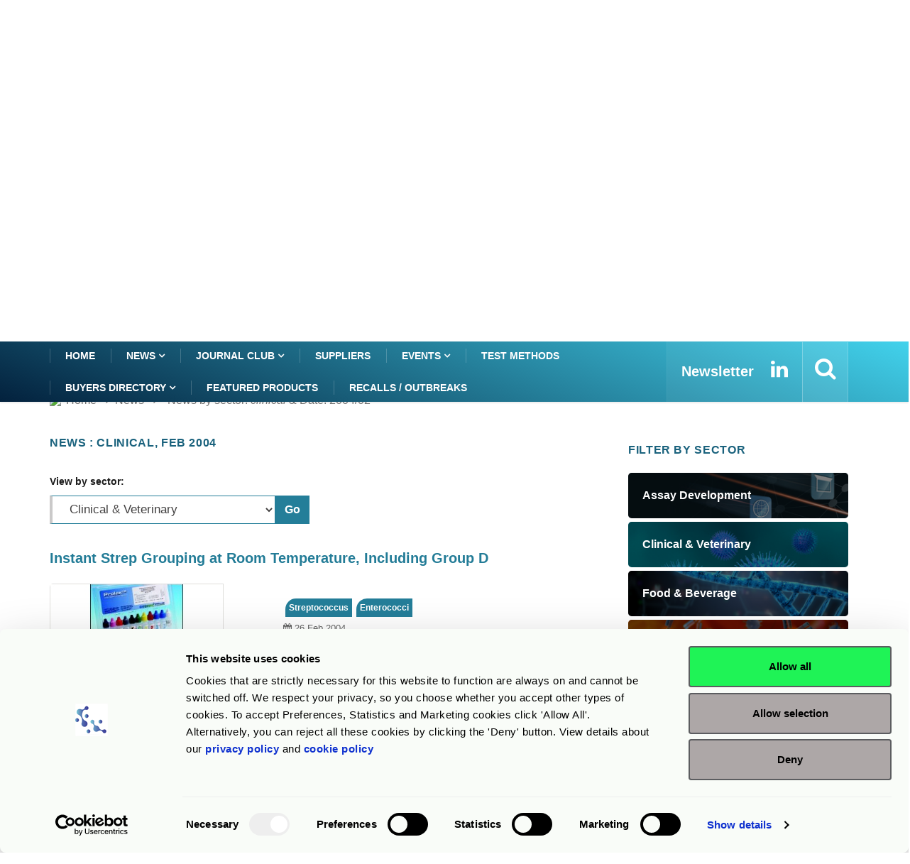

--- FILE ---
content_type: text/html; charset=UTF-8
request_url: https://www.rapidmicrobiology.com/news-by-sector/clinical?page=2004/02
body_size: 10866
content:
<!DOCTYPE html>
<html lang="en">
    <head>
        <meta charset="utf-8">
<title>News : clinical, Feb 2004</title>

<!-- Google Tag Manager -->
<script>(function(w,d,s,l,i){w[l]=w[l]||[];w[l].push({'gtm.start':
new Date().getTime(),event:'gtm.js'});var f=d.getElementsByTagName(s)[0],
j=d.createElement(s),dl=l!='dataLayer'?'&l='+l:'';j.async=true;j.src=
'https://www.googletagmanager.com/gtm.js?id='+i+dl;f.parentNode.insertBefore(j,f);
})(window,document,'script','dataLayer','GTM-PBRTPV5');</script>
<!-- End Google Tag Manager -->

<meta http-equiv="X-UA-Compatible" content="IE=edge">
<meta name="viewport" content="width=device-width, initial-scale=1, shrink-to-fit=no">
<meta name="keywords" content="news  ">
<meta name="description" content="News : clinical, Feb 2004">
<link rel="alternate" type="application/rss+xml" title="RSS - RMB Latest News" href="https://www.rapidmicrobiology.com/feed" />
<meta name="csrf-token" content="l9JAYJQzC7W9lQj1ZMLKewGFWXWknPJw531VN3CD" />
<link rel="shortcut icon" href="/favicon.ico" type="image/x-icon">
<link rel="icon" href="/favicon.ico" type="image/x-icon">
<link rel="stylesheet" href="/frontend/css/bootstrap.min.css">
<link rel="stylesheet" href="/frontend/css/iconfonts.css">
<link rel="stylesheet" href="/frontend/css/font-awesome.min.css">
<link rel="stylesheet" href="/frontend/css/owl.carousel.min.css">
<link rel="stylesheet" href="/frontend/css/owl.theme.default.min.css">
<link rel="stylesheet" href="/frontend/css/magnific-popup.css">
<link rel="stylesheet" href="/frontend/css/animate.css">
<link rel="stylesheet" href="/frontend/css/style_v1.css">
<link rel="stylesheet" href="/frontend/css/responsive.css">
<link rel="stylesheet" href="/frontend/css/colorbox.css">
<link rel='canonical' href='https://www.rapidmicrobiology.com/news-by-sector/clinical?page=2004/02' />
<!-- HTML5 shim, for IE6-8 support of HTML5 elements. All other JS at the end of file. -->
<!--[if lt IE 9]>
  <script src="/frontend/js/html5shiv.js"></script>
  <script src="/frontend/js/respond.min.js"></script>
<![endif]-->
                    </head>

    <body>
        <!-- Google Tag Manager (noscript) -->
<noscript><iframe src="https://www.googletagmanager.com/ns.html?id=GTM-PBRTPV5"
height="0" width="0" style="display:none;visibility:hidden"></iframe></noscript>
<!-- End Google Tag Manager (noscript) -->


<header id="header" class="header">
    <div class="container">
        <div class="row align-items-center justify-content-between">
            <div class="col-md-3 col-sm-12 pad-0">
                <div class="logo-a">
                    <a href="/">
                        <img src="/img_l/logos/rapidmicrobiology-2025-logo.png" alt='RMB' style="max-height:86px;">
                    </a>
                </div>
            </div>
            <div class="col-md-8 col-sm-12 header-right">
                <div class="ad-banner float-right">                    
                                                                        <a href="https://www.neogen.com/en/emeai/brands/petrifilm/?utm_source=rapidmicrobiology.com&utm_medium=digital-ad&utm_content=Leaderboard-Banner-Ad&utm_term=701RN00000T7Ns2YAF&utm_campaign=FY26_FS_EMEA_PETRIFILM-B-CEREUS_UKI" target="_blank" 
                               class="MBannner" 
                               onclick="javascript:goTo(this);" data-arg="NW2004/02M_2026_05LS" >
                                <img src="/rmbdata/userfiles/suppliers/neogen_europe_limited/main/2533_Neogen_Official_FS_Petrifilm-Bacillus-Cereus.png" 
                                     class="img-fluid" alt="Petrifilm microbiology plates from Neogen">
                            </a>
                                                <div class="add-wrap">advertisement</div>
                                    </div>
            </div>
        </div>
    </div>
</header>
<div class="col-md-12" role="alert" style="padding: 8px 0px;text-align: center;background: #d5d5d59c;">
        This site is a B2B information site for professional use - clinical diagnostics products listed are for
    <strong>Research Use Only</strong> unless otherwise stated.
    </div>

	


        <div class="main-nav clearfix is-ts-sticky">
    <div class="container">
        <div class="row justify-content-between">
            <nav class="navbar navbar-expand-lg col-lg-9">
                <div class="site-nav-inner float-left">
                    <button class="navbar-toggler" type="button" 
                            data-toggle="collapse" 
                            data-target="#navbarSupportedContent" 
                            aria-controls="navbarSupportedContent" 
                            aria-expanded="true" aria-label="Toggle navigation">
                        <span class="fa fa-bars"></span>
                    </button>
                    <div id="navbarSupportedContent" 
                         class="collapse navbar-collapse navbar-responsive-collapse">
                        <ul class="nav navbar-nav">
                            <li class="active">
                                <a href="/" >Home</a>
                            </li>
                            <li class="dropdown">
                                <a href="/news" class="dropdown-toggler menu-dropdown" 
                                   data-toggle="dropdown" role="button" 
                                   aria-haspopup="true" aria-expanded="false">
                                    News <i class="fa fa-angle-down"></i></a>
                                <ul class="dropdown-menu" role="menu">
                                    <!--<li><a href="#">Featured this week</a></li>-->
                                    <li><a href="/news">Show All</a></li>
                                                                            <li>
                                            <a href="/news-by-sector/assay-development">
                                                Assay Development                                            </a>
                                        </li>
                                                                                <li>
                                            <a href="/news-by-sector/clinical">
                                                Clinical & Veterinary                                            </a>
                                        </li>
                                                                                <li>
                                            <a href="/news-by-sector/food-beverage">
                                                Food & Beverage                                            </a>
                                        </li>
                                                                                <li>
                                            <a href="/news-by-sector/microbiome">
                                                Microbiome                                            </a>
                                        </li>
                                                                                <li>
                                            <a href="/news-by-sector/other">
                                                Other                                            </a>
                                        </li>
                                                                                <li>
                                            <a href="/news-by-sector/pharmaceutical">
                                                Pharmaceutical                                            </a>
                                        </li>
                                                                                <li>
                                            <a href="/news-by-sector/water">
                                                Water                                            </a>
                                        </li>
                                                                        </ul>                                
                            </li> 
                            <li class="dropdown">
                                <a href="/journal-club" class="dropdown-toggler menu-dropdown" 
                                   data-toggle="dropdown" role="button" 
                                   aria-haspopup="true" aria-expanded="false">
                                    Journal Club <i class="fa fa-angle-down"></i></a>
                                <ul class="dropdown-menu" role="menu">
                                    <!--<li><a href="#">Featured this week</a></li>-->
                                    <li><a href="/journal-club">Show All</a></li>
                                                                            <li>
                                            <a href="/journal-club-by-sector/assay-development">
                                                Assay Development                                            </a>
                                        </li>
                                                                                <li>
                                            <a href="/journal-club-by-sector/clinical">
                                                Clinical & Veterinary                                            </a>
                                        </li>
                                                                                <li>
                                            <a href="/journal-club-by-sector/food-beverage">
                                                Food & Beverage                                            </a>
                                        </li>
                                                                                <li>
                                            <a href="/journal-club-by-sector/microbiome">
                                                Microbiome                                            </a>
                                        </li>
                                                                                <li>
                                            <a href="/journal-club-by-sector/other">
                                                Other                                            </a>
                                        </li>
                                                                                <li>
                                            <a href="/journal-club-by-sector/pharmaceutical">
                                                Pharmaceutical                                            </a>
                                        </li>
                                                                                <li>
                                            <a href="/journal-club-by-sector/water">
                                                Water                                            </a>
                                        </li>
                                                                        </ul>                                
                            </li>                           

                            <li>
                                <a href="/suppliers">Suppliers</a>
                            </li>
                            <li class="dropdown">
                                <a href="/events" class="dropdown-toggler menu-dropdown" 
                                   data-toggle="dropdown">
                                    Events <i class="fa fa-angle-down"></i></a>
                                <ul class="dropdown-menu" role="menu">
                                    <!--<li><a href="#">Featured this week</a></li>-->
                                    <li><a href="/events">Show All</a></li>
                                                                            <li>
                                            <a href="/events/assay-development">
                                                Assay Development                                            </a>
                                        </li>
                                                                                <li>
                                            <a href="/events/clinical">
                                                Clinical & Veterinary                                            </a>
                                        </li>
                                                                                <li>
                                            <a href="/events/food-beverage">
                                                Food & Beverage                                            </a>
                                        </li>
                                                                                <li>
                                            <a href="/events/microbiome">
                                                Microbiome                                            </a>
                                        </li>
                                                                                <li>
                                            <a href="/events/other">
                                                Other                                            </a>
                                        </li>
                                                                                <li>
                                            <a href="/events/pharmaceutical">
                                                Pharmaceutical                                            </a>
                                        </li>
                                                                                <li>
                                            <a href="/events/water">
                                                Water                                            </a>
                                        </li>
                                                                        </ul> 

                            </li>
                            <li>
                                <a href="/test-methods">Test Methods</a>
                            </li>

                            <li class="dropdown">
                                <a href="/product-finder" 
                                   class="dropdown-toggler menu-dropdown" 
                                   data-toggle="dropdown">Buyers Directory 
                                    <i class="fa fa-angle-down"></i></a>
                                <ul class="dropdown-menu" role="menu">
                                    <!--<li><a href="#">Featured this week</a></li>-->
                                                                            <li>
                                            <a href="/product-finder/assay-development/">
                                                Assay Development                                            </a>
                                        </li>
                                                                                <li>
                                            <a href="/product-finder/clinical/">
                                                Clinical & Veterinary                                            </a>
                                        </li>
                                                                                <li>
                                            <a href="/product-finder/food-beverage/">
                                                Food & Beverage                                            </a>
                                        </li>
                                                                                <li>
                                            <a href="/product-finder/microbiome/">
                                                Microbiome                                            </a>
                                        </li>
                                                                                <li>
                                            <a href="/product-finder/other/">
                                                Other                                            </a>
                                        </li>
                                                                                <li>
                                            <a href="/product-finder/pharmaceutical/">
                                                Pharmaceutical                                            </a>
                                        </li>
                                                                                <li>
                                            <a href="/product-finder/water/">
                                                Water                                            </a>
                                        </li>
                                                                        </ul> 
                            </li>
                            
                            <li>
                                <a href="/featured-products">Featured products</a>
                            </li>
                            <li>
                                <a href="/recalls-or-outbreaks">Recalls / Outbreaks</a>
                            </li>
                        </ul>
                    </div>


                </div>
            </nav>
            <div class="col-lg-4 text-right nav-social-wrap">
                <div class="top-social">
                    <ul class="social list-unstyled">
                        <li>
                            <a href="/subscribe" title="Subscribe to our eNewsletter">
                                <strong style="font-size: 20px;">Newsletter</strong>
                            </a>
                        </li>
                        <li>
                            <a href="https://www.linkedin.com/company/rapid-test-methods/" target="_blank" title="Linkedin">
                                <i class="fa fa-2x fa-linkedin"></i>
                            </a>
                        </li>
                    </ul>
                </div>
                <div class="nav-search">
                    <a href="#search-popup" class="xs-modal-popup"  title="Search">
                        <i class="fa fa-2x fa-search"></i>
                    </a>
                </div>

                <div class="zoom-anim-dialog mfp-hide modal-searchPanel ts-search-form" 
                     id="search-popup" tabindex="-1">
                    <div class="modal-dialog modal-lg">
                        <div class="modal-content">
                            <div class="xs-search-panel">
                                <form action="/search-results" method="post" 
                                      class="ts-search-group" role="search"
                                      autocomplete="off" >                                    
                                    <input type="hidden" name="_token"
                                           value="l9JAYJQzC7W9lQj1ZMLKewGFWXWknPJw531VN3CD">
                                    <div class="input-group">
                                        <input type="search" 
                                               class="form-control search-term"
                                               name="search-term" id="search-term" 
                                               placeholder="Type here to search" value="">
                                        <button type="submit"
                                                class="input-group-btn search-button">
                                            <i class="fa fa-2x fa-search"></i>
                                        </button>
                                    </div>
                                </form>
                            </div>
                        </div>
                    </div>
                </div>
            </div>
        </div>
    </div>
</div>        
<section class="block full-width banner-div">
    <div class="gap-30"></div>
    <div class="row">
        <div class="col-lg-3 col-md-6 col-sm-6 col-xs-12">
            <div class="card">
                                    <a href="https://www.romerlabs.com/en/shop/microbiology/?rl_product_group=Microbial+Sampling&utm_source=rmb&utm_medium=web-banner" target="_blank" 
                       onclick="javascript:goTo(this);" data-arg="NW2004/02L_2026_05LS" >
                        <img src="/rmbdata/userfiles/suppliers/romer_labs_inc/main/2605_Romer_Sampling_Devices.png" 
                             class="card-img-top" alt="EU and US made microbial sampling devices from Romer Labs"/>
                    </a>            
                <div class="add-wrap">advertisement</div> 
            </div>
        </div>
        <div class="col-lg-3 col-md-6 col-sm-6 col-xs-12">
            <div class="card">
                            <a href="https://go.biolog.com/l/1021283/2026-01-13/58yfx" target="_blank" 
                   onclick="javascript:goTo(this);" data-arg="NW2004/02R_2026_05LS" >
                    <img src="/rmbdata/userfiles/suppliers/biolog_inc/main/2605_Biolog_GIC.jpg" 
                         class="card-img-top" alt="Biolog for getting to know your microbes"/>
                </a>            
            <div class="add-wrap">advertisement</div>  
            </div>
        </div>
        <div class="col-lg-3 col-md-6 col-sm-6 col-xs-12">
            <div class="card">
                            <a href="https://www.rapidmicrobiology.com/journal-club" target="_blank" 
                   onclick="javascript:goTo(this);" data-arg="NW2004/02R3_2026_05LS" >
                    <img src="/rmbdata/userfiles/suppliers/rapidmicrobiology_com/main/2545_RMB_Journal_Club_MPU.jpg" 
                         class="card-img-top" alt="Journal club brings you key findings from selected peer reviewed published papers"/>
                </a>            
            <div class="add-wrap">advertisement</div>  
            </div>
        </div>
        <div class="col-lg-3 col-md-6 col-sm-6 col-xs-12">
            <div class="card">
                                    <a href="https://register.gotowebinar.com/recording/7344211459432150621" target="_blank" 
                       onclick="javascript:goTo(this);" data-arg="NW2004/02R4_2026_05LS" >
                        <img src="/rmbdata/userfiles/suppliers/rapidmicrobiology_com/main/2548_RMB_Webinar_11_Dec_2025_MPU_Watch_Now.jpg" 
                             class="card-img-top" alt="watch this webinar on validation of a secondary media supplier"/>
                    </a>            
                <div class="add-wrap">advertisement</div>
            </div>
        </div>
    </div>
    <div class="gap-30 main_starts_after_this_cl" id="main_starts_after_this"></div>
</section>


<section class="main-content category-layout-2 pt-0">
    <div class="container">
        <div class="row">
    <div class="col-12 pad-0">
        <ol class="breadcrumb">
            <li>
                <img src="/favicon.ico">
                <a href="/">Home</a>
            </li>
                        <li><i class="fa fa-angle-right"></i>
                <a href="/news">                    News                </a>            </li>
                        <li><i class="fa fa-angle-right"></i>
                                    News by sector: <em>clinical</em> & Date: 2004/02                            </li>
                    </ol>		
    </div>
</div>
<div class="gap-10 d-none d-md-block"></div>
        <div class="row ts-gutter-30">
            <div class="col-lg-8">
                <div class="row">
                    <div class="col-12 pad-0">
                        <h2 class="block-title">
                            News : clinical, Feb 2004                        </h2>
                    </div>
                </div>
                <div class="row">
                                        <div class="col-6 pad-0">   
                        <div class="gap-10 d-none d-md-block"></div>   
                        <div class="col-auto" style="padding-left: 0px;">
                            <h5 class="title-normal">View by sector:</h5>
                            <div class="input-group mb-2">
                                <select class="form-control filter-dropdown" 
                                    onchange="goToPage(this.id);"
                                    name="sector" id="selSector">
                                    <option  
                                        value="/news">
                                        Show all
                                    </option>
                                                                            <option value="/news-by-sector/assay-development" 
                                            >
                                            Assay Development                                        </option>
                                                                            <option value="/news-by-sector/clinical" 
                                            selected>
                                            Clinical & Veterinary                                        </option>
                                                                            <option value="/news-by-sector/food-beverage" 
                                            >
                                            Food & Beverage                                        </option>
                                                                            <option value="/news-by-sector/microbiome" 
                                            >
                                            Microbiome                                        </option>
                                                                            <option value="/news-by-sector/other" 
                                            >
                                            Other                                        </option>
                                                                            <option value="/news-by-sector/pharmaceutical" 
                                            >
                                            Pharmaceutical                                        </option>
                                                                            <option value="/news-by-sector/water" 
                                            >
                                            Water                                        </option>
                                                                    </select>
                                <div class="input-group-prepend">
                                    <div class="input-group-text filter-go" 
                                        onchange="goToPage('selSector');">Go</div>
                                </div>
                            </div>
                        </div>
                    </div>
                                    </div>
                <div class="gap-20 d-none d-md-block"></div>
                
                                <div class="row ts-gutter-10">
                                                <div class="col-12 pad-0">
                    <div class="post-block-style listing">
                        <div class="row ts-gutter-20 align-items-center">
                            <div class="col-lg-12" style="padding-bottom:0px;">
                                <h2 class="post-title title-md">
                                    <a href="/news/instant-strep-grouping-at-room-temperature-including-group-d">
                                        Instant Strep Grouping at Room Temperature, Including Group D                                    </a>
                                </h2>
                            </div>
                                                        
                            <div class="col-md-5" style="padding-top:0px;">
                                <div class="post-thumb">
                                    <a href="/news/instant-strep-grouping-at-room-temperature-including-group-d">
                                                                        <img class="img-fluid" 
                                         src="/rmbdata/userfiles/thumbnails/suppliers/pro_lab_diagnostics/news/prolstrep_small.jpg" 
                                         alt="Prolex"
                                         style="max-width: 245px;max-height: 150px;"/>
                                                                        </a>
                                </div>
                            </div>
                            <div class="col-md-7" style="padding-top:0px;">
                                <div class="post-content">  
                                  <div class="single-post">
                                  <div class="tag-lists">
                                                                        <a href='/tag/streptococcus'>Streptococcus</a><a href='/tag/enterococci'>Enterococci</a>                                  </div>
                                  </div>
                                    <div class="post-meta mb-7">
                                        <span class="post-date">
                                            <i class="fa fa-calendar"></i> 
                                            26 Feb 2004                                        </span>
                                    </div>  
                                    
                                                                        <a class="overview" href="/news/instant-strep-grouping-at-room-temperature-including-group-d"> Prolex® "New" and "Blue", developed by Pro-Lab Diagnostics, offers a breakthrough in routine </a>
                                </div>
                            </div>
                        </div>
                    </div>
                </div>
                
                                </div><!-- row end -->
                 
                                <div class="gap-30 d-none d-md-block"></div>                
                <ul class="ts-pagination">
                    <li>
                        <a class="" href="https://www.rapidmicrobiology.com/news-by-sector/clinical?page=2026/01">First</a>
                    </li>
                    <li>
                        <a class="" href="https://www.rapidmicrobiology.com/news-by-sector/clinical?page=2005/03">Previous</a>
                    </li>
                                                            <li>
                        <a class="" href="https://www.rapidmicrobiology.com/news-by-sector/clinical?page=2026/01">Jan 26</a>
                    </li>
                                                                                <li>
                        <a class="" href="https://www.rapidmicrobiology.com/news-by-sector/clinical?page=2025/12">Dec 25</a>
                    </li>
                                                                                <li>
                        <a class="" href="https://www.rapidmicrobiology.com/news-by-sector/clinical?page=2025/11">Nov 25</a>
                    </li>
                                                                                <li><a class="disabled" href="#">...</a></li>
                                                                                                                                                                                                                                                                                                                                                                                                                                                                                                                                                                                                                                                                                                                                                                                                                                                                                                                                                                                                                                                                                                                                                                                                                                                                                                                                                                                                                                                                                                                                                                                                                                                                                                                                                                                                                                                                                                                                                                                                                                                                                                                                                                                                                                                                                                                                                                                                                                                                                                                                                                                                                                                                                                                                                                                                                                                                                                                                                                                                                                                                                                                                                                                                                                                                                                                                                                                                                                                                                                                                                                                                                                                                                                                                                                                                                                                                                                                                                                                                                                                                                                                                                                                                                                                                                                                                                                                                                                                                                                                                                                                                                                                                                                                                                                                                                                                                                                                                                                                                                                                                                                                                                                                                                                                                                                                                                                                                                                                                                                                                                                                                                                                                                                                                                                                                                                                                                                                                                                                                                                                                                                                                                                                                                                                                                                                                                                                                                                                                                                                                                                                                                                                                                                                                                                                                                                                                                                                                                                                                                                                                                                                                                                                                                                                                                                                                                                                                                                                                                                                                                                                                                                                                                                                                                                                                                                                                                                                                                                                                                                                                                                                                                                <li>
                        <a class="" href="https://www.rapidmicrobiology.com/news-by-sector/clinical?page=2005/05">May 05</a>
                    </li>
                                                                                <li>
                        <a class="" href="https://www.rapidmicrobiology.com/news-by-sector/clinical?page=2005/03">Mar 05</a>
                    </li>
                                                                                <li>
                        <a class=" active" href="https://www.rapidmicrobiology.com/news-by-sector/clinical?page=2004/02">Feb 04</a>
                    </li>
                                                            <li>
                        <a class=" disabled" href="https://www.rapidmicrobiology.com/news-by-sector/clinical?page=">Next</a>
                    </li>
                    <li>
                        <a class=" disabled" href="https://www.rapidmicrobiology.com/news-by-sector/clinical?page=2004/02">Last</a>
                    </li>
                </ul>
                               
                
            </div><!-- col-lg-8 -->
            <div class="col-lg-4">
                <div class="sidebar">
    <div class="sidebar-widget featured-tab post-tab mb-20">
                <div class="ts-grid-box" style="padding-left: 15px;">
            <div class="gap-10"></div>
            <div class="row">
                <h2 class="block-title">
                    FILTER BY SECTOR
                </h2>
            </div>
        </div>
        <div class="ts-category">
    <ul class="ts-category-list">
                <li>
            <a href="/news-by-sector/assay-development" 
               style="background-image: url(/frontend/images/assay-development.jpg)">
                <span> Assay Development </span>
            </a>
        </li>
                <li>
            <a href="/news-by-sector/clinical" 
               style="background-image: url(/frontend/images/clinical.jpg)">
                <span> Clinical & Veterinary </span>
            </a>
        </li>
                <li>
            <a href="/news-by-sector/food-beverage" 
               style="background-image: url(/frontend/images/food-beverage.jpg)">
                <span> Food & Beverage </span>
            </a>
        </li>
                <li>
            <a href="/news-by-sector/microbiome" 
               style="background-image: url(/frontend/images/microbiome.jpg)">
                <span> Microbiome </span>
            </a>
        </li>
                <li>
            <a href="/news-by-sector/pharmaceutical" 
               style="background-image: url(/frontend/images/pharmaceutical.jpg)">
                <span> Pharmaceutical </span>
            </a>
        </li>
                <li>
            <a href="/news-by-sector/water" 
               style="background-image: url(/frontend/images/water.jpg)">
                <span> Water </span>
            </a>
        </li>
            </ul>
</div>                        
                  <div class="post-thumb">
                            <a href="https://www.romerlabs.com/en/shop/microbiology/?rl_product_group=Microbial+Sampling&utm_source=rmb&utm_medium=web-banner" target="_blank" 
                   onclick="javascript:goTo(this);" data-arg="NW2004/02L_2026_05LS" >
                    <img src="/rmbdata/userfiles/suppliers/romer_labs_inc/main/2605_Romer_Sampling_Devices.png" 
                         class="img-fluid" alt="EU and US made microbial sampling devices from Romer Labs"/>
                </a>            
                        <div class="add-wrap">advertisement</div>            
                            <a href="https://go.biolog.com/l/1021283/2026-01-13/58yfx" target="_blank" 
                   onclick="javascript:goTo(this);" data-arg="NW2004/02R_2026_05LS" >
                    <img src="/rmbdata/userfiles/suppliers/biolog_inc/main/2605_Biolog_GIC.jpg" 
                         class=" rect-banner" alt="Biolog for getting to know your microbes"/>
                </a>            
              <div class="add-wrap">advertisement</div>
            
                            <a href="https://www.rapidmicrobiology.com/journal-club" target="_blank" 
                   onclick="javascript:goTo(this);" data-arg="NW2004/02R3_2026_05LS" >
                    <img src="/rmbdata/userfiles/suppliers/rapidmicrobiology_com/main/2545_RMB_Journal_Club_MPU.jpg" 
                         class=" rect-banner" alt="Journal club brings you key findings from selected peer reviewed published papers"/>
                </a>            
              <div class="add-wrap">advertisement</div>
            
                            <a href="https://register.gotowebinar.com/recording/7344211459432150621" target="_blank" 
                   onclick="javascript:goTo(this);" data-arg="NW2004/02R4_2026_05LS" >
                    <img src="/rmbdata/userfiles/suppliers/rapidmicrobiology_com/main/2548_RMB_Webinar_11_Dec_2025_MPU_Watch_Now.jpg" 
                         class=" rect-banner" alt="watch this webinar on validation of a secondary media supplier"/>
                </a>            
              <div class="add-wrap">advertisement</div>
        </div>        
  
        <div class="gap-30 d-none d-md-block"></div>
        <h2 class="block-title">
            <span>LATEST MICROBIOLOGY NEWS</span>
        </h2>
        <div class="row">
            <div class="col-12">
                <div class="tab-content">
                    <div class="tab-pane active animated fadeInRight" id="post_tab_a">
                        <div class="list-post-block">
                            <ul class="list-post">
                                                                <li>
                                <div class="post-block-style media">
                                    <div class="post-thumb"  style="width:100px;height:62px;">
                                        <a href="/news/the-food-safety-and-haccp-certification-that-advances-your-career">
                                                                                                                                    <img class="img-fluid" src="/rmbdata/userfiles/thumbnails/suppliers/nemis_technologies/2604_Nemis_HAACP_small.jpg" alt="Level 3 HACCP and Food Safety"
                                                   style="max-width:100px;max-height:83px;border-radius: 10%;"/>
                                                                                    </a>
                                    </div>
                                    <div class="post-content media-body">
                                        <h3 class="post-title">
                                            <a href="/news/the-food-safety-and-haccp-certification-that-advances-your-career" class="sb-title">
                                                The Food Safety and HACCP Certification That Advances Your Career                                            </a>
                                        </h3>
                                        <div class="post-meta mb-7">
                                            <span class="post-date">
                                                <i class="fa fa-calendar"></i> 
                                                15 Jan 2026                                            </span>
                                        </div>
                                    </div>
                                </div><div class="gap-20 d-none d-md-block"></div>
                                </li>
                                                                <li>
                                <div class="post-block-style media">
                                    <div class="post-thumb"  style="width:100px;height:62px;">
                                        <a href="/news/new-contact-plates-with-innovative-condensation-control-design">
                                                                                                                                    <img class="img-fluid" src="/rmbdata/userfiles/thumbnails/suppliers/pharmamedia_dr_m_ller_gmbh/2604_PMM_small.jpg" alt="PMM is your partner for quality and safety"
                                                   style="max-width:100px;max-height:83px;border-radius: 10%;"/>
                                                                                    </a>
                                    </div>
                                    <div class="post-content media-body">
                                        <h3 class="post-title">
                                            <a href="/news/new-contact-plates-with-innovative-condensation-control-design" class="sb-title">
                                                New Contact Plates with Innovative Condensation Control Design                                            </a>
                                        </h3>
                                        <div class="post-meta mb-7">
                                            <span class="post-date">
                                                <i class="fa fa-calendar"></i> 
                                                14 Jan 2026                                            </span>
                                        </div>
                                    </div>
                                </div><div class="gap-20 d-none d-md-block"></div>
                                </li>
                                                                <li>
                                <div class="post-block-style media">
                                    <div class="post-thumb"  style="width:100px;height:62px;">
                                        <a href="/news/important-mycoplasma-updates-european-pharmacopoeia-mycoplasma-chapter-update">
                                                                                                                                    <img class="img-fluid" src="/rmbdata/userfiles/thumbnails/suppliers/merck_millipore/2607_Merck_Mycoplasma_small.jpg" alt="Mycoplamsa Reference Standards"
                                                   style="max-width:100px;max-height:83px;border-radius: 10%;"/>
                                                                                    </a>
                                    </div>
                                    <div class="post-content media-body">
                                        <h3 class="post-title">
                                            <a href="/news/important-mycoplasma-updates-european-pharmacopoeia-mycoplasma-chapter-update" class="sb-title">
                                                Important Mycoplasma Updates! European Pharmacopoeia Mycoplasma Chapter Update                                            </a>
                                        </h3>
                                        <div class="post-meta mb-7">
                                            <span class="post-date">
                                                <i class="fa fa-calendar"></i> 
                                                14 Jan 2026                                            </span>
                                        </div>
                                    </div>
                                </div><div class="gap-20 d-none d-md-block"></div>
                                </li>
                                                                <li>
                                <div class="post-block-style media">
                                    <div class="post-thumb"  style="width:100px;height:62px;">
                                        <a href="/news/webinar-allergen-management-solutions-for-food-manufacturing">
                                                                                                                                    <img class="img-fluid" src="/rmbdata/userfiles/thumbnails/suppliers/kikkoman_corporation/news/682_CA_1768285949_small.png" alt="Register now for free allergen management webinar"
                                                   style="max-width:100px;max-height:83px;border-radius: 10%;"/>
                                                                                    </a>
                                    </div>
                                    <div class="post-content media-body">
                                        <h3 class="post-title">
                                            <a href="/news/webinar-allergen-management-solutions-for-food-manufacturing" class="sb-title">
                                                Webinar: Allergen Management Solutions for Food Manufacturing                                            </a>
                                        </h3>
                                        <div class="post-meta mb-7">
                                            <span class="post-date">
                                                <i class="fa fa-calendar"></i> 
                                                14 Jan 2026                                            </span>
                                        </div>
                                    </div>
                                </div><div class="gap-20 d-none d-md-block"></div>
                                </li>
                                                                <li>
                                <div class="post-block-style media">
                                    <div class="post-thumb"  style="width:100px;height:62px;">
                                        <a href="/news/amr-testing-modules-and-surveillance-with-biomic-v3">
                                                                                                                                    <img class="img-fluid" src="/rmbdata/userfiles/thumbnails/suppliers/giles_scientific_inc/2605_GilesScientific_biomic_small.jpg" alt="BIOMIC V3"
                                                   style="max-width:100px;max-height:83px;border-radius: 10%;"/>
                                                                                    </a>
                                    </div>
                                    <div class="post-content media-body">
                                        <h3 class="post-title">
                                            <a href="/news/amr-testing-modules-and-surveillance-with-biomic-v3" class="sb-title">
                                                AMR Testing Modules and Surveillance with BIOMIC V3                                            </a>
                                        </h3>
                                        <div class="post-meta mb-7">
                                            <span class="post-date">
                                                <i class="fa fa-calendar"></i> 
                                                13 Jan 2026                                            </span>
                                        </div>
                                    </div>
                                </div><div class="gap-20 d-none d-md-block"></div>
                                </li>
                                                                <li>
                                <div class="post-block-style media">
                                    <div class="post-thumb"  style="width:100px;height:62px;">
                                        <a href="/news/48-hour-sterility-testing-for-faster-pharmaceutical-batch-release">
                                                                                                                                    <img class="img-fluid" src="/rmbdata/userfiles/thumbnails/suppliers/biotactical/2604_biotactical_sterility_testing_small.jpg" alt="sterility testing"
                                                   style="max-width:100px;max-height:83px;border-radius: 10%;"/>
                                                                                    </a>
                                    </div>
                                    <div class="post-content media-body">
                                        <h3 class="post-title">
                                            <a href="/news/48-hour-sterility-testing-for-faster-pharmaceutical-batch-release" class="sb-title">
                                                48 Hour Sterility Testing for Faster Pharmaceutical Batch Release                                            </a>
                                        </h3>
                                        <div class="post-meta mb-7">
                                            <span class="post-date">
                                                <i class="fa fa-calendar"></i> 
                                                13 Jan 2026                                            </span>
                                        </div>
                                    </div>
                                </div><div class="gap-20 d-none d-md-block"></div>
                                </li>
                                                                <li>
                                <div class="post-block-style media">
                                    <div class="post-thumb"  style="width:100px;height:62px;">
                                        <a href="/news/new-handheld-decapper-boosts-speed-and-consistency-of-48-format-tube-handling">
                                                                                                                                    <img class="img-fluid" src="/rmbdata/userfiles/thumbnails/suppliers/azenta_life_sciences/2603_Azenta_Tubes__small.jpg" alt="Azenta Tube Handling"
                                                   style="max-width:100px;max-height:83px;border-radius: 10%;"/>
                                                                                    </a>
                                    </div>
                                    <div class="post-content media-body">
                                        <h3 class="post-title">
                                            <a href="/news/new-handheld-decapper-boosts-speed-and-consistency-of-48-format-tube-handling" class="sb-title">
                                                New Handheld Decapper Boosts Speed and Consistency of 48-Format Tube Handling                                            </a>
                                        </h3>
                                        <div class="post-meta mb-7">
                                            <span class="post-date">
                                                <i class="fa fa-calendar"></i> 
                                                13 Jan 2026                                            </span>
                                        </div>
                                    </div>
                                </div><div class="gap-20 d-none d-md-block"></div>
                                </li>
                                                                <li>
                                <div class="post-block-style media">
                                    <div class="post-thumb"  style="width:100px;height:62px;">
                                        <a href="/news/microzone-introduces-avian-gen-dx-rt-qpcr-assays-for-poultry-disease-detection">
                                                                                                                                    <img class="img-fluid" src="/rmbdata/userfiles/thumbnails/suppliers/microzone_ltd/news/1967_CA_1766148574_small.png" alt="Image showing Microzone Avian Gen Dx RT-qPCR assays for NDV H9N2 and IBV"
                                                   style="max-width:100px;max-height:83px;border-radius: 10%;"/>
                                                                                    </a>
                                    </div>
                                    <div class="post-content media-body">
                                        <h3 class="post-title">
                                            <a href="/news/microzone-introduces-avian-gen-dx-rt-qpcr-assays-for-poultry-disease-detection" class="sb-title">
                                                Microzone Introduces Avian Gen Dx RT-qPCR Assays for Poultry Disease Detection                                            </a>
                                        </h3>
                                        <div class="post-meta mb-7">
                                            <span class="post-date">
                                                <i class="fa fa-calendar"></i> 
                                                12 Jan 2026                                            </span>
                                        </div>
                                    </div>
                                </div><div class="gap-20 d-none d-md-block"></div>
                                </li>
                                                                <li>
                                <div class="post-block-style media">
                                    <div class="post-thumb"  style="width:100px;height:62px;">
                                        <a href="/news/reference-standards-improve-aav-production">
                                                                                                                                    <img class="img-fluid" src="/rmbdata/userfiles/thumbnails/suppliers/ams_biotechnology_europe_limited/2603_AMSBio_1_small.jpg" alt="AAV reference standards"
                                                   style="max-width:100px;max-height:83px;border-radius: 10%;"/>
                                                                                    </a>
                                    </div>
                                    <div class="post-content media-body">
                                        <h3 class="post-title">
                                            <a href="/news/reference-standards-improve-aav-production" class="sb-title">
                                                Reference Standards Improve AAV Production                                            </a>
                                        </h3>
                                        <div class="post-meta mb-7">
                                            <span class="post-date">
                                                <i class="fa fa-calendar"></i> 
                                                12 Jan 2026                                            </span>
                                        </div>
                                    </div>
                                </div><div class="gap-20 d-none d-md-block"></div>
                                </li>
                                                                <li>
                                <div class="post-block-style media">
                                    <div class="post-thumb"  style="width:100px;height:62px;">
                                        <a href="/news/optimize-cell-therapy-safety-with-pcr-testing-insights">
                                                                                                                                    <img class="img-fluid" src="/rmbdata/userfiles/thumbnails/suppliers/sartorius/2603_Sartorious_celltherapy_small.jpg" alt="ACS cell therapy stem cells"
                                                   style="max-width:100px;max-height:83px;border-radius: 10%;"/>
                                                                                    </a>
                                    </div>
                                    <div class="post-content media-body">
                                        <h3 class="post-title">
                                            <a href="/news/optimize-cell-therapy-safety-with-pcr-testing-insights" class="sb-title">
                                                Optimize Cell Therapy Safety with PCR Testing Insights                                            </a>
                                        </h3>
                                        <div class="post-meta mb-7">
                                            <span class="post-date">
                                                <i class="fa fa-calendar"></i> 
                                                07 Jan 2026                                            </span>
                                        </div>
                                    </div>
                                </div><div class="gap-20 d-none d-md-block"></div>
                                </li>
                                
                            </ul>
                        </div>
                    </div>
                </div>
            </div>
        </div>
        <div class="gap-30 d-none d-md-block"></div>
               
        <h2 class="block-title">
            <span>MICROBIOLOGY EVENTS</span>
        </h2>
        <div class="row">
            <div class="col-12">
                <div class="tab-content">
                    <div class="tab-pane active animated fadeInRight" id="post_tab_a">
                        <div class="list-post-block">
                            <ul class="list-group">
                                                                <li class="list-group-item">
                                <h3 class="post-title">
                                    <a href="/event/whx-labs-dubai" class="sb-title">
                                        WHX Labs Dubai                                    </a>
                                </h3>
                                <div class="post-meta mb-7">
                                    <span class="post-date">
                                        <i class="fa fa-calendar"></i> 9 Feb 2026                                    </span>
                                </div>
                                </li>
                                                                <li class="list-group-item">
                                <h3 class="post-title">
                                    <a href="/event/webinar-optimize-your-laboratory-s-pathogen-workflow" class="sb-title">
                                        Optimize Your Laboratory&rsquo;s Pathogen Workflow                                    </a>
                                </h3>
                                <div class="post-meta mb-7">
                                    <span class="post-date">
                                        <i class="fa fa-calendar"></i> 10 Feb 2026                                    </span>
                                </div>
                                </li>
                                                                <li class="list-group-item">
                                <h3 class="post-title">
                                    <a href="/event/webinar-advancing-3-day-sterility-testing-for-cell-and-gene-therapies" class="sb-title">
                                        Webinar: Advancing 3-day Sterility Testing for Cell and Gene Therapies                                    </a>
                                </h3>
                                <div class="post-meta mb-7">
                                    <span class="post-date">
                                        <i class="fa fa-calendar"></i> 11 Feb 2026                                    </span>
                                </div>
                                </li>
                                                                <li class="list-group-item">
                                <h3 class="post-title">
                                    <a href="/event/allergen-management-solutions-for-food-manufacturing-webinar" class="sb-title">
                                        Allergen Management Solutions for Food Manufacturing Webinar                                    </a>
                                </h3>
                                <div class="post-meta mb-7">
                                    <span class="post-date">
                                        <i class="fa fa-calendar"></i> 18 Feb 2026                                    </span>
                                </div>
                                </li>
                                                                <li class="list-group-item">
                                <h3 class="post-title">
                                    <a href="/event/world-water-tech-innovation-summit" class="sb-title">
                                        World Water-tech Innovation Summit                                    </a>
                                </h3>
                                <div class="post-meta mb-7">
                                    <span class="post-date">
                                        <i class="fa fa-calendar"></i> 24 Feb 2026                                    </span>
                                </div>
                                </li>
                                                                <li class="list-group-item">
                                <h3 class="post-title">
                                    <a href="/event/4th-international-beverages-quality-conference-2026" class="sb-title">
                                        4th International Beverages Quality Conference 2026                                    </a>
                                </h3>
                                <div class="post-meta mb-7">
                                    <span class="post-date">
                                        <i class="fa fa-calendar"></i> 3 Mar 2026                                    </span>
                                </div>
                                </li>
                                                                <li class="list-group-item">
                                <h3 class="post-title">
                                    <a href="/event/forum-labo-2026" class="sb-title">
                                        Forum LABO 2026&nbsp;                                    </a>
                                </h3>
                                <div class="post-meta mb-7">
                                    <span class="post-date">
                                        <i class="fa fa-calendar"></i> 10 Mar 2026                                    </span>
                                </div>
                                </li>
                                                                <li class="list-group-item">
                                <h3 class="post-title">
                                    <a href="/event/2026-qc-micro-summit" class="sb-title">
                                        2026 QC Micro Summit                                    </a>
                                </h3>
                                <div class="post-meta mb-7">
                                    <span class="post-date">
                                        <i class="fa fa-calendar"></i> 17 Mar 2026                                    </span>
                                </div>
                                </li>
                                                                <li class="list-group-item">
                                <h3 class="post-title">
                                    <a href="/event/advanced-therapies" class="sb-title">
                                        Advanced Therapies                                    </a>
                                </h3>
                                <div class="post-meta mb-7">
                                    <span class="post-date">
                                        <i class="fa fa-calendar"></i> 17 Mar 2026                                    </span>
                                </div>
                                </li>
                                                                <li class="list-group-item">
                                <h3 class="post-title">
                                    <a href="/event/ispe-aseptic-conference-2026" class="sb-title">
                                        ISPE Aseptic Conference 2026                                    </a>
                                </h3>
                                <div class="post-meta mb-7">
                                    <span class="post-date">
                                        <i class="fa fa-calendar"></i> 23 Mar 2026                                    </span>
                                </div>
                                </li>
                                
                            </ul>
                        </div>
                    </div>
                </div>
            </div>
        </div>        
    </div>
</div>            </div>
        </div>
    </div>
</section>

<section class="block full-width banner-div">
    <div class="gap-30"></div>
    <div class="row">
        <div class="col-lg-3 col-md-6 col-sm-6 col-xs-12">
            <div class="card">
                                    <a href="https://www.romerlabs.com/en/shop/microbiology/?rl_product_group=Microbial+Sampling&utm_source=rmb&utm_medium=web-banner" target="_blank" 
                       onclick="javascript:goTo(this);" data-arg="NW2004/02L_2026_05LS" >
                        <img src="/rmbdata/userfiles/suppliers/romer_labs_inc/main/2605_Romer_Sampling_Devices.png" 
                             class="card-img-top" alt="EU and US made microbial sampling devices from Romer Labs"/>
                    </a>            
                <div class="add-wrap">advertisement</div> 
            </div>
        </div>
        <div class="col-lg-3 col-md-6 col-sm-6 col-xs-12">
            <div class="card">
                            <a href="https://go.biolog.com/l/1021283/2026-01-13/58yfx" target="_blank" 
                   onclick="javascript:goTo(this);" data-arg="NW2004/02R_2026_05LS" >
                    <img src="/rmbdata/userfiles/suppliers/biolog_inc/main/2605_Biolog_GIC.jpg" 
                         class="card-img-top" alt="Biolog for getting to know your microbes"/>
                </a>            
            <div class="add-wrap">advertisement</div>  
            </div>
        </div>
        <div class="col-lg-3 col-md-6 col-sm-6 col-xs-12">
            <div class="card">
                            <a href="https://www.rapidmicrobiology.com/journal-club" target="_blank" 
                   onclick="javascript:goTo(this);" data-arg="NW2004/02R3_2026_05LS" >
                    <img src="/rmbdata/userfiles/suppliers/rapidmicrobiology_com/main/2545_RMB_Journal_Club_MPU.jpg" 
                         class="card-img-top" alt="Journal club brings you key findings from selected peer reviewed published papers"/>
                </a>            
            <div class="add-wrap">advertisement</div>  
            </div>
        </div>
        <div class="col-lg-3 col-md-6 col-sm-6 col-xs-12">
            <div class="card">
                                    <a href="https://register.gotowebinar.com/recording/7344211459432150621" target="_blank" 
                       onclick="javascript:goTo(this);" data-arg="NW2004/02R4_2026_05LS" >
                        <img src="/rmbdata/userfiles/suppliers/rapidmicrobiology_com/main/2548_RMB_Webinar_11_Dec_2025_MPU_Watch_Now.jpg" 
                             class="card-img-top" alt="watch this webinar on validation of a secondary media supplier"/>
                    </a>            
                <div class="add-wrap">advertisement</div>
            </div>
        </div>
    </div>
    <div class="gap-30 main_starts_after_this_cl" id="main_starts_after_this"></div>
</section>


        <div class="newsletter-area">
    <div class="container">
        <div class="row ts-gutter-30 justify-content-center align-items-center">
            <div class="col-lg-4 col-md-6">
                <div class="footer-loto">
                    <img src="/img_l/logos/rapidmicrobiology-reversed-logo-2025.png" alt="RMB LOGO" style="width:100%;">
                </div>
            </div>
            <!-- col end -->
            <div class="col-lg-8 col-md-6">
                <div class="footer-newsletter">
                    <form action="#" method="post">
                        <h4 class="nwl-subtext">
                            Get all the latest updates on products and services
                            for your microbiology lab in the free weekly rapidmicrobiology
                            newsletter - sign up now!
                        </h4>
                        <div class="email-form-group">
                            <i class="news-icon fa fa-paper-plane" aria-hidden="true"></i>
                            <input type="input" id="subsribe_me_email" name="subsribe_me_email" class="newsletter-email" placeholder="Your email" required style="border-left:0px !important;">
                            <input type="submit" class="newsletter-submit" id="subscribe_me_btn" value="Subscribe"  style="border-left:0px !important;">
                        </div>
                    </form>
                </div>
            </div>
            <!-- col end -->
        </div>
        <!-- row  end -->
    </div>
    <!-- container end -->
</div>
<!-- ad banner end-->

<!-- Footer start -->
<div class="ts-footer">
    <div class="container">
        <div class="row ts-gutter-30 justify-content-lg-between justify-content-center">
            <div class="col-lg-3 col-md-6">
                <div class="footer-widtet">
                    <h3 class="widget-title"><span>Contact info</span></h3>                             
                    <!--<img src="images/logos/Logo-White.webp" style="width:80%;">-->
                    <!--<img src="images/logos/rapid-microbiology-logo.png" style="width:80%;">-->
                    <div class="widget-content" style="margin-top: 15px;">
                        <ul class="ts-footer-info">
                            <li>Rapid Test Methods Ltd</li>
                            <li><i class="fa fa-home"></i> C/O Xeinadin,  <br />
                                BLDG G West Cork Technology Park,  <br />
                                Clonakilty, CORK,  <br />
                                Ireland P85 VF62
                            </li>
                            <li><i class="icon icon-phone2"></i> +[353] 2388 31884</li>
                            <li><i class="fa fa-envelope"></i><a href="mailto:info@rapidmicrobiology.com">info@rapidmicrobiology.com</a>  </li>
                        </ul>
                    </div>
                </div>
            </div>  

            <div class="col-lg-3 col-md-6">
                <div class="footer-widtet">
                    <h3 class="widget-title"><span>Submit</span></h3>  
                    <div class="widget-content">
                        <ul class="ts-footer-info">
                            <li><a href="/submit-news">News item</a></li>
                            <li><a href="/submit-events">Event / meeting</a></li>
                            <li><a href="/submit-suppliers">New supplier details</a></li>
                        </ul>
                    </div>
                </div>
            </div> 
            <div class="col-lg-3 col-md-6">
                <div class="footer-widtet">
                    <h2 class="widget-title"><span>rapidmicrobiology</span></h2>
                    <div class="widget-content">
                        <ul class="ts-footer-info">
                            <li><a href="https://rapidmicrobiology-2847554.hs-sites.com/rapidmicrobiology-advertising">Advertising</a></li>
                            <li><a href="/contact-us">Contact Us</a></li>
                            <li><a href="/privacy">Privacy</a></li>
                            <li><a href="/content">About Us</a></li>
                            <li><a href="/rss-xml">RSS/XML</a></li>
                        </ul>
                    </div>
                </div>
            </div>                          
            <div class="col-lg-3 col-md-6">
                <div class="footer-widtet">
                    <h2 class="widget-title"><span>Other sections</span></h2>
                    <div class="widget-content">
                        <ul class="ts-footer-info">
                            <li><a href="/subscribe">Subscribe to Newsletter</a></li>
                            <li><a href="/featured-products">Featured products</a></li>
                            <li><a href="/news-archives">News by Date/Category</a></li>
                            <!--<li><a href="/archived-news">News archives</a></li>-->
                        </ul>
                    </div>
                </div>
            </div>
        </div><!-- row end -->
    </div><!-- container end -->
</div>
<!-- Footer End-->

<div style="display:none; z-index:5;position: fixed;right: 20px;bottom: 40px;" class="main-popup-wrap"> 
    <a href="https://www.rapidmicrobiology.com/subscribe">
        <img src="/img_l/newsletter_pop.png" alt="newsletter" style="width:100%;"> 
    </a>
    <div style="position: absolute;top: 5px;right: 6px;color: #fff;font-size: 30px;cursor: pointer;">
        <span class="cancle-wrap">X</span>
    </div>
</div>
<!-- ts-copyright start -->
<div class="ts-copyright">
    <div class="container">
        <div class="row align-items-center justify-content-between">
            <div class="col-12 text-center">
                <div class="copyright-content text-light">
                    <p>&copy; 2001 - 2026 Rapid Test Methods Ltd. All rights reserved.</p>
                </div>
            </div>
        </div>
    </div>
</div>
<!-- ts-copyright end-->

<!-- backto -->
<div class="top-up-btn">
    <div class="backto" style="display: block;"> 
        <a href="#" class="icon icon-arrow-up" aria-hidden="true"></a>
    </div>
</div>
<!-- backto end-->

<script src="/frontend/js/jquery.js"></script>
<script src="/frontend/js/popper.min.js"></script>
<script src="/frontend/js/bootstrap.min.js"></script>
<script src="/frontend/js/jquery.magnific-popup.min.js"></script>
<script src="/frontend/js/owl.carousel.min.js"></script>
<script src="/frontend/js/jquery.colorbox.js"></script>
<script src="/frontend/js/custom.js"></script>
<script type="text/javascript">
    var baseurl = "https://www.rapidmicrobiology.com";
    var vui = "";
    var curr_loc = (window.location).toString();
    function goto_page(site, ob, section) {
        var sId = '';
        if (section && document.getElementById(section).value != '') {
            sId = document.getElementById(section).value;
            var gt = site + sId + "/" + document.getElementById(ob.id).value;
        } else {
            var gt = site + document.getElementById(ob.id).value;
        }
        window.location.href = gt;
    }
    function goToTM(ele_val){
        if(ele_val != ''){
            window.location.href = "https://www.rapidmicrobiology.com/test-method/" + ele_val;            
        } else {
            alert('No option selected! Please choose a test method guide either by organism or generic test type');
        }
    }
    function goToPage(ele){
        var sub_url = document.getElementById(ele).value;
        if(sub_url != ''){
            window.location.href = "https://www.rapidmicrobiology.com" + sub_url;            
        } else {
            alert('No option selected!');
        }
    }
    $(document).ready(function () {
        if(window.location.href!="https://www.rapidmicrobiology.com" && window.location.href!="https://www.rapidmicrobiology.com/"
                 && window.location.href!="https://www.rapidmicrobiology.com/request-information"
                 && window.location.href!="https://www.rapidmicrobiology.com/request-information-multi"
                 && window.location.href!="https://www.rapidmicrobiology.com/submit-events"
                 && window.location.href!="https://www.rapidmicrobiology.com/submit-news"
                && window.location.href!="https://www.rapidmicrobiology.com/submit-suppliers"
                && $('.main_starts_after_this_cl').length>1 && !window.location.hash){
            $('html, body').animate({
                scrollTop: $("#main_starts_after_this").offset().top-100
            }, 1000);        
        }
        var element =  document.getElementById('scroll_down');
        if (typeof(element) != 'undefined' && element != null){
            $('html, body').animate({
                scrollTop: $("#scroll_down").offset().top-100
            }, 1000);   
        }
        
        $('#search-popup').on('shown.bs.modal', function() {
            $('#search-term').trigger('focus');
        });
        $('.check-max_supplier').click(function () {
            var data_uniq = $(this).attr('data-uniq');
            var total = $('input[data-uniq="' + data_uniq + '"]:checkbox:checked').length;
            if (total >10) {
                alert('Too many companies selected. Please try again with 10 or less selections.');
                $(this).prop('checked', false);
            }
        });
        $('.check_max_compare').click(function () {
            var data_uniq = $(this).attr('data-uniq');
            var total = $('input[data-uniq="' + data_uniq + '"]:checkbox:checked').length;
            if (total > 3) {
                alert('Too many products selected. Please try again with 2 - 3 selections.');
                $(this).prop('checked', false);
            }
        });
        $('#submitCompare').click(function () {
            var all_slugs = [];
            $("input[name='product_ids[]']").each(function (index, obj) {
                if ($(this).prop("checked")) {
                    all_slugs.push($(this).val());
                }
            });
            if (all_slugs.length > 1 && all_slugs.length < 4) {
                window.location.replace("https://www.rapidmicrobiology.com" + "/products-compare/" + all_slugs.join('-vs-'));
            } else {
                alert('Select 2 to 3 products to compare !!');
            }
        });
        $('.ads-wrap').html('advertisement');

        var email_regex = /^([a-z\d!#$%&'*+\-\/=?^_`{|}~\u00A0-\uD7FF\uF900-\uFDCF\uFDF0-\uFFEF]+(\.[a-z\d!#$%&'*+\-\/=?^_`{|}~\u00A0-\uD7FF\uF900-\uFDCF\uFDF0-\uFFEF]+)*|"((([ \t]*\r\n)?[ \t]+)?([\x01-\x08\x0b\x0c\x0e-\x1f\x7f\x21\x23-\x5b\x5d-\x7e\u00A0-\uD7FF\uF900-\uFDCF\uFDF0-\uFFEF]|\\[\x01-\x09\x0b\x0c\x0d-\x7f\u00A0-\uD7FF\uF900-\uFDCF\uFDF0-\uFFEF]))*(([ \t]*\r\n)?[ \t]+)?")@(([a-z\d\u00A0-\uD7FF\uF900-\uFDCF\uFDF0-\uFFEF]|[a-z\d\u00A0-\uD7FF\uF900-\uFDCF\uFDF0-\uFFEF][a-z\d\-._~\u00A0-\uD7FF\uF900-\uFDCF\uFDF0-\uFFEF]*[a-z\d\u00A0-\uD7FF\uF900-\uFDCF\uFDF0-\uFFEF])\.)+([a-z\u00A0-\uD7FF\uF900-\uFDCF\uFDF0-\uFFEF]|[a-z\u00A0-\uD7FF\uF900-\uFDCF\uFDF0-\uFFEF][a-z\d\-._~\u00A0-\uD7FF\uF900-\uFDCF\uFDF0-\uFFEF]*[a-z\u00A0-\uD7FF\uF900-\uFDCF\uFDF0-\uFFEF])\.?$/i;

        $('#subscribe_me_btn').click(function () {
            var email_input = $('#subsribe_me_email');
            var email_val = email_input.val();
            if (email_regex.test(email_val) && email_val != '') {
                $.ajax({
                    method: 'post',
                    url: '/check-subscriber',
                    data: {email: email_val},
                    async: true,
                    success: function (response) {
                        if (response > 0) {
                            alert('You should already be receiving our newsletter at ' 
                                    + email_val + ' - please check your spam folder.');
                        } else if (response < 1) {
                            window.location.href = '/subscribe?email=' + email_val;
                        }
                    }
                });
            } else {
                email_input.parent('.email-form-group').addClass('show_error');
                alert('A valid email address is required !!!');
                email_input.focus();
            }
            return false;
        });
    });
    $('.cancle-wrap').click(function () {
        $('.main-popup-wrap').hide();
    });
    if (curr_loc.indexOf('subscribe') < 0) {
        setInterval(function () {            
            $('.main-popup-wrap').show();
        }, 60 * 2000);
    }
    function createCookie(cookieName, cookieValue, minsToExpire)
    {
        document.cookie = cookieName + '=; Path=/; samesite=strict; Expires=Thu, 01 Jan 1970 00:00:01 GMT;';
        var date = new Date();
        date.setTime(date.getTime() + (minsToExpire * 60 * 1000));
        document.cookie = cookieName + "=" + cookieValue + "; Path=/; samesite=strict; Expires=" + date.toGMTString();
    }
    function accessCookie(cookieName)
    {
        var name = cookieName + "=";
        var allCookieArray = document.cookie.split(';');
        for (var i = 0; i < allCookieArray.length; i++)
        {
            var temp = allCookieArray[i].trim();
            if (temp.indexOf(name) == 0 && temp.substring(name.length, temp.length) != '') {
                return true;
            }
        }
        return false;
    }
</script>
<script src="/js/core/common-v25a.js"></script>
    </body>
        </html>